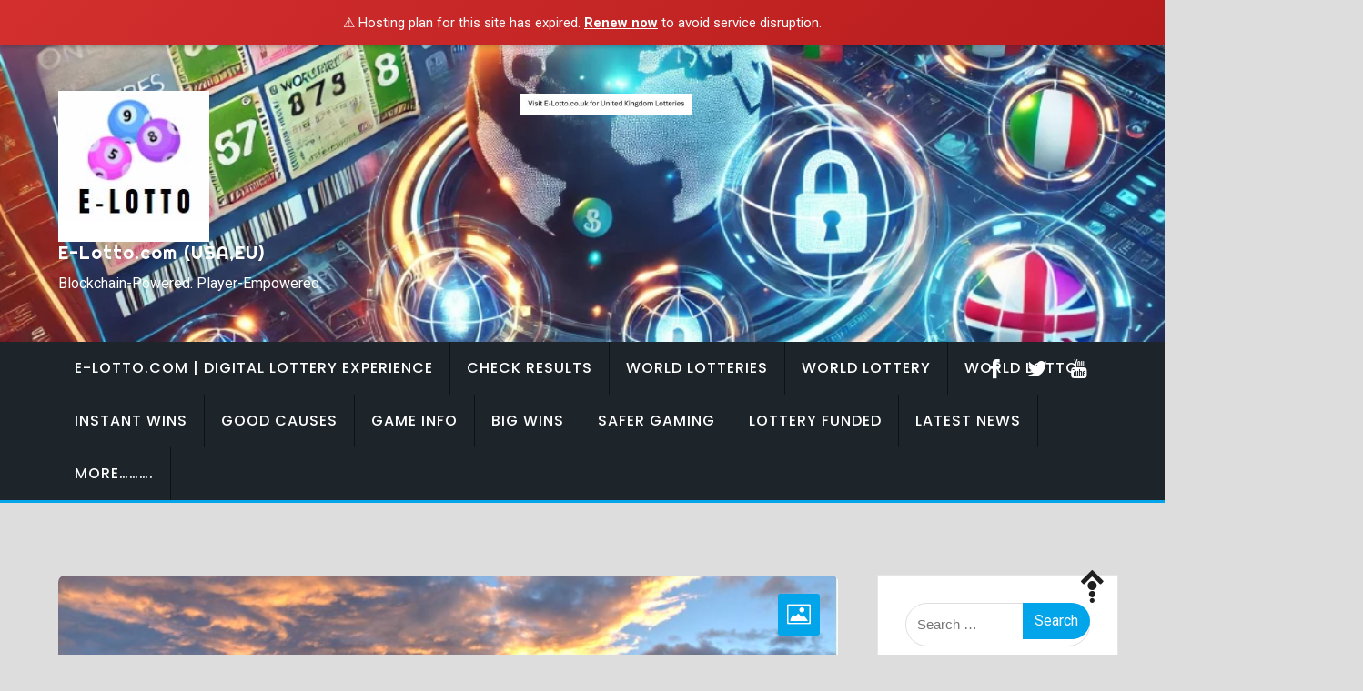

--- FILE ---
content_type: text/html; charset=UTF-8
request_url: https://www.e-lotto.com/arizona-state-lottery-supporting-reproductive-health-and-family-planning/
body_size: 16291
content:
<!doctype html>
<html lang="en-US">
<head>
	<meta charset="UTF-8">
	<meta name="viewport" content="width=device-width, initial-scale=1">
	<link rel="profile" href="https://gmpg.org/xfn/11">
	
	<style>
#wpadminbar #wp-admin-bar-wccp_free_top_button .ab-icon:before {
	content: "\f160";
	color: #02CA02;
	top: 3px;
}
#wpadminbar #wp-admin-bar-wccp_free_top_button .ab-icon {
	transform: rotate(45deg);
}
</style>
<meta name='robots' content='index, follow, max-image-preview:large, max-snippet:-1, max-video-preview:-1' />
		<style>img:is([sizes="auto" i], [sizes^="auto," i]) { contain-intrinsic-size: 3000px 1500px }</style>
		
	<!-- This site is optimized with the Yoast SEO plugin v25.6 - https://yoast.com/wordpress/plugins/seo/ -->
	<title>Arizona State Lottery: Supporting Reproductive Health and Family Planning - E-Lotto.com (USA,EU)</title>
	<link rel="canonical" href="https://www.e-lotto.com/arizona-state-lottery-supporting-reproductive-health-and-family-planning/" />
	<meta property="og:locale" content="en_US" />
	<meta property="og:type" content="article" />
	<meta property="og:title" content="Arizona State Lottery: Supporting Reproductive Health and Family Planning - E-Lotto.com (USA,EU)" />
	<meta property="og:description" content="In Arizona, the state lottery isn&#8217;t just about buying tickets and hoping for a windfall—it&#8217;s also about giving back to the community in meaningful ways. One such initiative involves partnering with organizations dedicated to reproductive health and family planning, leveraging lottery proceeds to support vital programs and services across the state. Additionally, platforms like e-lotto.com [&hellip;]" />
	<meta property="og:url" content="https://www.e-lotto.com/arizona-state-lottery-supporting-reproductive-health-and-family-planning/" />
	<meta property="og:site_name" content="E-Lotto.com (USA,EU)" />
	<meta property="article:published_time" content="2024-06-12T09:31:46+00:00" />
	<meta property="article:modified_time" content="2024-06-12T09:34:40+00:00" />
	<meta property="og:image" content="https://www.e-lotto.com/wp-content/uploads/2024/06/Arizona-State-Lottery.jpg" />
	<meta property="og:image:width" content="941" />
	<meta property="og:image:height" content="624" />
	<meta property="og:image:type" content="image/jpeg" />
	<meta name="author" content="John" />
	<meta name="twitter:card" content="summary_large_image" />
	<meta name="twitter:label1" content="Written by" />
	<meta name="twitter:data1" content="John" />
	<meta name="twitter:label2" content="Est. reading time" />
	<meta name="twitter:data2" content="3 minutes" />
	<script type="application/ld+json" class="yoast-schema-graph">{"@context":"https://schema.org","@graph":[{"@type":"Article","@id":"https://www.e-lotto.com/arizona-state-lottery-supporting-reproductive-health-and-family-planning/#article","isPartOf":{"@id":"https://www.e-lotto.com/arizona-state-lottery-supporting-reproductive-health-and-family-planning/"},"author":{"name":"John","@id":"https://www.e-lotto.com/#/schema/person/0261a2e04cb17e76eb40beb7d7fc9537"},"headline":"Arizona State Lottery: Supporting Reproductive Health and Family Planning","datePublished":"2024-06-12T09:31:46+00:00","dateModified":"2024-06-12T09:34:40+00:00","mainEntityOfPage":{"@id":"https://www.e-lotto.com/arizona-state-lottery-supporting-reproductive-health-and-family-planning/"},"wordCount":507,"publisher":{"@id":"https://www.e-lotto.com/#organization"},"image":{"@id":"https://www.e-lotto.com/arizona-state-lottery-supporting-reproductive-health-and-family-planning/#primaryimage"},"thumbnailUrl":"https://www.e-lotto.com/wp-content/uploads/2024/06/Arizona-State-Lottery.jpg","articleSection":["Arizona State Lottery","Good Causes","Lottery","Lottery Funded","Who Bennefits"],"inLanguage":"en-US"},{"@type":"WebPage","@id":"https://www.e-lotto.com/arizona-state-lottery-supporting-reproductive-health-and-family-planning/","url":"https://www.e-lotto.com/arizona-state-lottery-supporting-reproductive-health-and-family-planning/","name":"Arizona State Lottery: Supporting Reproductive Health and Family Planning - E-Lotto.com (USA,EU)","isPartOf":{"@id":"https://www.e-lotto.com/#website"},"primaryImageOfPage":{"@id":"https://www.e-lotto.com/arizona-state-lottery-supporting-reproductive-health-and-family-planning/#primaryimage"},"image":{"@id":"https://www.e-lotto.com/arizona-state-lottery-supporting-reproductive-health-and-family-planning/#primaryimage"},"thumbnailUrl":"https://www.e-lotto.com/wp-content/uploads/2024/06/Arizona-State-Lottery.jpg","datePublished":"2024-06-12T09:31:46+00:00","dateModified":"2024-06-12T09:34:40+00:00","breadcrumb":{"@id":"https://www.e-lotto.com/arizona-state-lottery-supporting-reproductive-health-and-family-planning/#breadcrumb"},"inLanguage":"en-US","potentialAction":[{"@type":"ReadAction","target":["https://www.e-lotto.com/arizona-state-lottery-supporting-reproductive-health-and-family-planning/"]}]},{"@type":"ImageObject","inLanguage":"en-US","@id":"https://www.e-lotto.com/arizona-state-lottery-supporting-reproductive-health-and-family-planning/#primaryimage","url":"https://www.e-lotto.com/wp-content/uploads/2024/06/Arizona-State-Lottery.jpg","contentUrl":"https://www.e-lotto.com/wp-content/uploads/2024/06/Arizona-State-Lottery.jpg","width":941,"height":624,"caption":"Arizona State Lottery"},{"@type":"BreadcrumbList","@id":"https://www.e-lotto.com/arizona-state-lottery-supporting-reproductive-health-and-family-planning/#breadcrumb","itemListElement":[{"@type":"ListItem","position":1,"name":"Home","item":"https://www.e-lotto.com/"},{"@type":"ListItem","position":2,"name":"Lotto News","item":"https://www.e-lotto.com/posts/"},{"@type":"ListItem","position":3,"name":"Arizona State Lottery: Supporting Reproductive Health and Family Planning"}]},{"@type":"WebSite","@id":"https://www.e-lotto.com/#website","url":"https://www.e-lotto.com/","name":"E-Lotto.com (USA,EU)","description":"Blockchain-Powered. Player-Empowered.","publisher":{"@id":"https://www.e-lotto.com/#organization"},"potentialAction":[{"@type":"SearchAction","target":{"@type":"EntryPoint","urlTemplate":"https://www.e-lotto.com/?s={search_term_string}"},"query-input":{"@type":"PropertyValueSpecification","valueRequired":true,"valueName":"search_term_string"}}],"inLanguage":"en-US"},{"@type":"Organization","@id":"https://www.e-lotto.com/#organization","name":"E-Lotto.com (USA,EU)","url":"https://www.e-lotto.com/","logo":{"@type":"ImageObject","inLanguage":"en-US","@id":"https://www.e-lotto.com/#/schema/logo/image/","url":"https://www.e-lotto.com/wp-content/uploads/2025/07/cropped-Untitled-87.png","contentUrl":"https://www.e-lotto.com/wp-content/uploads/2025/07/cropped-Untitled-87.png","width":166,"height":166,"caption":"E-Lotto.com (USA,EU)"},"image":{"@id":"https://www.e-lotto.com/#/schema/logo/image/"}},{"@type":"Person","@id":"https://www.e-lotto.com/#/schema/person/0261a2e04cb17e76eb40beb7d7fc9537","name":"John","image":{"@type":"ImageObject","inLanguage":"en-US","@id":"https://www.e-lotto.com/#/schema/person/image/","url":"https://secure.gravatar.com/avatar/5c359bda72f0bd0d4270b3f17b9bf53d?s=96&d=mm&r=g","contentUrl":"https://secure.gravatar.com/avatar/5c359bda72f0bd0d4270b3f17b9bf53d?s=96&d=mm&r=g","caption":"John"},"url":"https://www.e-lotto.com/author/John/"}]}</script>
	<!-- / Yoast SEO plugin. -->


<link rel='dns-prefetch' href='//fonts.googleapis.com' />
<link rel='dns-prefetch' href='//www.googletagmanager.com' />
<link rel="alternate" type="application/rss+xml" title="E-Lotto.com (USA,EU) &raquo; Feed" href="https://www.e-lotto.com/feed/" />
<link rel="alternate" type="application/rss+xml" title="E-Lotto.com (USA,EU) &raquo; Comments Feed" href="https://www.e-lotto.com/comments/feed/" />
<script type="text/javascript">
/* <![CDATA[ */
window._wpemojiSettings = {"baseUrl":"https:\/\/s.w.org\/images\/core\/emoji\/15.0.3\/72x72\/","ext":".png","svgUrl":"https:\/\/s.w.org\/images\/core\/emoji\/15.0.3\/svg\/","svgExt":".svg","source":{"concatemoji":"https:\/\/www.e-lotto.com\/wp-includes\/js\/wp-emoji-release.min.js?ver=6.6.4"}};
/*! This file is auto-generated */
!function(i,n){var o,s,e;function c(e){try{var t={supportTests:e,timestamp:(new Date).valueOf()};sessionStorage.setItem(o,JSON.stringify(t))}catch(e){}}function p(e,t,n){e.clearRect(0,0,e.canvas.width,e.canvas.height),e.fillText(t,0,0);var t=new Uint32Array(e.getImageData(0,0,e.canvas.width,e.canvas.height).data),r=(e.clearRect(0,0,e.canvas.width,e.canvas.height),e.fillText(n,0,0),new Uint32Array(e.getImageData(0,0,e.canvas.width,e.canvas.height).data));return t.every(function(e,t){return e===r[t]})}function u(e,t,n){switch(t){case"flag":return n(e,"\ud83c\udff3\ufe0f\u200d\u26a7\ufe0f","\ud83c\udff3\ufe0f\u200b\u26a7\ufe0f")?!1:!n(e,"\ud83c\uddfa\ud83c\uddf3","\ud83c\uddfa\u200b\ud83c\uddf3")&&!n(e,"\ud83c\udff4\udb40\udc67\udb40\udc62\udb40\udc65\udb40\udc6e\udb40\udc67\udb40\udc7f","\ud83c\udff4\u200b\udb40\udc67\u200b\udb40\udc62\u200b\udb40\udc65\u200b\udb40\udc6e\u200b\udb40\udc67\u200b\udb40\udc7f");case"emoji":return!n(e,"\ud83d\udc26\u200d\u2b1b","\ud83d\udc26\u200b\u2b1b")}return!1}function f(e,t,n){var r="undefined"!=typeof WorkerGlobalScope&&self instanceof WorkerGlobalScope?new OffscreenCanvas(300,150):i.createElement("canvas"),a=r.getContext("2d",{willReadFrequently:!0}),o=(a.textBaseline="top",a.font="600 32px Arial",{});return e.forEach(function(e){o[e]=t(a,e,n)}),o}function t(e){var t=i.createElement("script");t.src=e,t.defer=!0,i.head.appendChild(t)}"undefined"!=typeof Promise&&(o="wpEmojiSettingsSupports",s=["flag","emoji"],n.supports={everything:!0,everythingExceptFlag:!0},e=new Promise(function(e){i.addEventListener("DOMContentLoaded",e,{once:!0})}),new Promise(function(t){var n=function(){try{var e=JSON.parse(sessionStorage.getItem(o));if("object"==typeof e&&"number"==typeof e.timestamp&&(new Date).valueOf()<e.timestamp+604800&&"object"==typeof e.supportTests)return e.supportTests}catch(e){}return null}();if(!n){if("undefined"!=typeof Worker&&"undefined"!=typeof OffscreenCanvas&&"undefined"!=typeof URL&&URL.createObjectURL&&"undefined"!=typeof Blob)try{var e="postMessage("+f.toString()+"("+[JSON.stringify(s),u.toString(),p.toString()].join(",")+"));",r=new Blob([e],{type:"text/javascript"}),a=new Worker(URL.createObjectURL(r),{name:"wpTestEmojiSupports"});return void(a.onmessage=function(e){c(n=e.data),a.terminate(),t(n)})}catch(e){}c(n=f(s,u,p))}t(n)}).then(function(e){for(var t in e)n.supports[t]=e[t],n.supports.everything=n.supports.everything&&n.supports[t],"flag"!==t&&(n.supports.everythingExceptFlag=n.supports.everythingExceptFlag&&n.supports[t]);n.supports.everythingExceptFlag=n.supports.everythingExceptFlag&&!n.supports.flag,n.DOMReady=!1,n.readyCallback=function(){n.DOMReady=!0}}).then(function(){return e}).then(function(){var e;n.supports.everything||(n.readyCallback(),(e=n.source||{}).concatemoji?t(e.concatemoji):e.wpemoji&&e.twemoji&&(t(e.twemoji),t(e.wpemoji)))}))}((window,document),window._wpemojiSettings);
/* ]]> */
</script>
<style id='wp-emoji-styles-inline-css' type='text/css'>

	img.wp-smiley, img.emoji {
		display: inline !important;
		border: none !important;
		box-shadow: none !important;
		height: 1em !important;
		width: 1em !important;
		margin: 0 0.07em !important;
		vertical-align: -0.1em !important;
		background: none !important;
		padding: 0 !important;
	}
</style>
<link rel='stylesheet' id='wp-block-library-css' href='https://www.e-lotto.com/wp-includes/css/dist/block-library/style.min.css?ver=6.6.4' type='text/css' media='all' />
<style id='classic-theme-styles-inline-css' type='text/css'>
/*! This file is auto-generated */
.wp-block-button__link{color:#fff;background-color:#32373c;border-radius:9999px;box-shadow:none;text-decoration:none;padding:calc(.667em + 2px) calc(1.333em + 2px);font-size:1.125em}.wp-block-file__button{background:#32373c;color:#fff;text-decoration:none}
</style>
<style id='global-styles-inline-css' type='text/css'>
:root{--wp--preset--aspect-ratio--square: 1;--wp--preset--aspect-ratio--4-3: 4/3;--wp--preset--aspect-ratio--3-4: 3/4;--wp--preset--aspect-ratio--3-2: 3/2;--wp--preset--aspect-ratio--2-3: 2/3;--wp--preset--aspect-ratio--16-9: 16/9;--wp--preset--aspect-ratio--9-16: 9/16;--wp--preset--color--black: #000000;--wp--preset--color--cyan-bluish-gray: #abb8c3;--wp--preset--color--white: #ffffff;--wp--preset--color--pale-pink: #f78da7;--wp--preset--color--vivid-red: #cf2e2e;--wp--preset--color--luminous-vivid-orange: #ff6900;--wp--preset--color--luminous-vivid-amber: #fcb900;--wp--preset--color--light-green-cyan: #7bdcb5;--wp--preset--color--vivid-green-cyan: #00d084;--wp--preset--color--pale-cyan-blue: #8ed1fc;--wp--preset--color--vivid-cyan-blue: #0693e3;--wp--preset--color--vivid-purple: #9b51e0;--wp--preset--gradient--vivid-cyan-blue-to-vivid-purple: linear-gradient(135deg,rgba(6,147,227,1) 0%,rgb(155,81,224) 100%);--wp--preset--gradient--light-green-cyan-to-vivid-green-cyan: linear-gradient(135deg,rgb(122,220,180) 0%,rgb(0,208,130) 100%);--wp--preset--gradient--luminous-vivid-amber-to-luminous-vivid-orange: linear-gradient(135deg,rgba(252,185,0,1) 0%,rgba(255,105,0,1) 100%);--wp--preset--gradient--luminous-vivid-orange-to-vivid-red: linear-gradient(135deg,rgba(255,105,0,1) 0%,rgb(207,46,46) 100%);--wp--preset--gradient--very-light-gray-to-cyan-bluish-gray: linear-gradient(135deg,rgb(238,238,238) 0%,rgb(169,184,195) 100%);--wp--preset--gradient--cool-to-warm-spectrum: linear-gradient(135deg,rgb(74,234,220) 0%,rgb(151,120,209) 20%,rgb(207,42,186) 40%,rgb(238,44,130) 60%,rgb(251,105,98) 80%,rgb(254,248,76) 100%);--wp--preset--gradient--blush-light-purple: linear-gradient(135deg,rgb(255,206,236) 0%,rgb(152,150,240) 100%);--wp--preset--gradient--blush-bordeaux: linear-gradient(135deg,rgb(254,205,165) 0%,rgb(254,45,45) 50%,rgb(107,0,62) 100%);--wp--preset--gradient--luminous-dusk: linear-gradient(135deg,rgb(255,203,112) 0%,rgb(199,81,192) 50%,rgb(65,88,208) 100%);--wp--preset--gradient--pale-ocean: linear-gradient(135deg,rgb(255,245,203) 0%,rgb(182,227,212) 50%,rgb(51,167,181) 100%);--wp--preset--gradient--electric-grass: linear-gradient(135deg,rgb(202,248,128) 0%,rgb(113,206,126) 100%);--wp--preset--gradient--midnight: linear-gradient(135deg,rgb(2,3,129) 0%,rgb(40,116,252) 100%);--wp--preset--font-size--small: 13px;--wp--preset--font-size--medium: 20px;--wp--preset--font-size--large: 36px;--wp--preset--font-size--x-large: 42px;--wp--preset--spacing--20: 0.44rem;--wp--preset--spacing--30: 0.67rem;--wp--preset--spacing--40: 1rem;--wp--preset--spacing--50: 1.5rem;--wp--preset--spacing--60: 2.25rem;--wp--preset--spacing--70: 3.38rem;--wp--preset--spacing--80: 5.06rem;--wp--preset--shadow--natural: 6px 6px 9px rgba(0, 0, 0, 0.2);--wp--preset--shadow--deep: 12px 12px 50px rgba(0, 0, 0, 0.4);--wp--preset--shadow--sharp: 6px 6px 0px rgba(0, 0, 0, 0.2);--wp--preset--shadow--outlined: 6px 6px 0px -3px rgba(255, 255, 255, 1), 6px 6px rgba(0, 0, 0, 1);--wp--preset--shadow--crisp: 6px 6px 0px rgba(0, 0, 0, 1);}:where(.is-layout-flex){gap: 0.5em;}:where(.is-layout-grid){gap: 0.5em;}body .is-layout-flex{display: flex;}.is-layout-flex{flex-wrap: wrap;align-items: center;}.is-layout-flex > :is(*, div){margin: 0;}body .is-layout-grid{display: grid;}.is-layout-grid > :is(*, div){margin: 0;}:where(.wp-block-columns.is-layout-flex){gap: 2em;}:where(.wp-block-columns.is-layout-grid){gap: 2em;}:where(.wp-block-post-template.is-layout-flex){gap: 1.25em;}:where(.wp-block-post-template.is-layout-grid){gap: 1.25em;}.has-black-color{color: var(--wp--preset--color--black) !important;}.has-cyan-bluish-gray-color{color: var(--wp--preset--color--cyan-bluish-gray) !important;}.has-white-color{color: var(--wp--preset--color--white) !important;}.has-pale-pink-color{color: var(--wp--preset--color--pale-pink) !important;}.has-vivid-red-color{color: var(--wp--preset--color--vivid-red) !important;}.has-luminous-vivid-orange-color{color: var(--wp--preset--color--luminous-vivid-orange) !important;}.has-luminous-vivid-amber-color{color: var(--wp--preset--color--luminous-vivid-amber) !important;}.has-light-green-cyan-color{color: var(--wp--preset--color--light-green-cyan) !important;}.has-vivid-green-cyan-color{color: var(--wp--preset--color--vivid-green-cyan) !important;}.has-pale-cyan-blue-color{color: var(--wp--preset--color--pale-cyan-blue) !important;}.has-vivid-cyan-blue-color{color: var(--wp--preset--color--vivid-cyan-blue) !important;}.has-vivid-purple-color{color: var(--wp--preset--color--vivid-purple) !important;}.has-black-background-color{background-color: var(--wp--preset--color--black) !important;}.has-cyan-bluish-gray-background-color{background-color: var(--wp--preset--color--cyan-bluish-gray) !important;}.has-white-background-color{background-color: var(--wp--preset--color--white) !important;}.has-pale-pink-background-color{background-color: var(--wp--preset--color--pale-pink) !important;}.has-vivid-red-background-color{background-color: var(--wp--preset--color--vivid-red) !important;}.has-luminous-vivid-orange-background-color{background-color: var(--wp--preset--color--luminous-vivid-orange) !important;}.has-luminous-vivid-amber-background-color{background-color: var(--wp--preset--color--luminous-vivid-amber) !important;}.has-light-green-cyan-background-color{background-color: var(--wp--preset--color--light-green-cyan) !important;}.has-vivid-green-cyan-background-color{background-color: var(--wp--preset--color--vivid-green-cyan) !important;}.has-pale-cyan-blue-background-color{background-color: var(--wp--preset--color--pale-cyan-blue) !important;}.has-vivid-cyan-blue-background-color{background-color: var(--wp--preset--color--vivid-cyan-blue) !important;}.has-vivid-purple-background-color{background-color: var(--wp--preset--color--vivid-purple) !important;}.has-black-border-color{border-color: var(--wp--preset--color--black) !important;}.has-cyan-bluish-gray-border-color{border-color: var(--wp--preset--color--cyan-bluish-gray) !important;}.has-white-border-color{border-color: var(--wp--preset--color--white) !important;}.has-pale-pink-border-color{border-color: var(--wp--preset--color--pale-pink) !important;}.has-vivid-red-border-color{border-color: var(--wp--preset--color--vivid-red) !important;}.has-luminous-vivid-orange-border-color{border-color: var(--wp--preset--color--luminous-vivid-orange) !important;}.has-luminous-vivid-amber-border-color{border-color: var(--wp--preset--color--luminous-vivid-amber) !important;}.has-light-green-cyan-border-color{border-color: var(--wp--preset--color--light-green-cyan) !important;}.has-vivid-green-cyan-border-color{border-color: var(--wp--preset--color--vivid-green-cyan) !important;}.has-pale-cyan-blue-border-color{border-color: var(--wp--preset--color--pale-cyan-blue) !important;}.has-vivid-cyan-blue-border-color{border-color: var(--wp--preset--color--vivid-cyan-blue) !important;}.has-vivid-purple-border-color{border-color: var(--wp--preset--color--vivid-purple) !important;}.has-vivid-cyan-blue-to-vivid-purple-gradient-background{background: var(--wp--preset--gradient--vivid-cyan-blue-to-vivid-purple) !important;}.has-light-green-cyan-to-vivid-green-cyan-gradient-background{background: var(--wp--preset--gradient--light-green-cyan-to-vivid-green-cyan) !important;}.has-luminous-vivid-amber-to-luminous-vivid-orange-gradient-background{background: var(--wp--preset--gradient--luminous-vivid-amber-to-luminous-vivid-orange) !important;}.has-luminous-vivid-orange-to-vivid-red-gradient-background{background: var(--wp--preset--gradient--luminous-vivid-orange-to-vivid-red) !important;}.has-very-light-gray-to-cyan-bluish-gray-gradient-background{background: var(--wp--preset--gradient--very-light-gray-to-cyan-bluish-gray) !important;}.has-cool-to-warm-spectrum-gradient-background{background: var(--wp--preset--gradient--cool-to-warm-spectrum) !important;}.has-blush-light-purple-gradient-background{background: var(--wp--preset--gradient--blush-light-purple) !important;}.has-blush-bordeaux-gradient-background{background: var(--wp--preset--gradient--blush-bordeaux) !important;}.has-luminous-dusk-gradient-background{background: var(--wp--preset--gradient--luminous-dusk) !important;}.has-pale-ocean-gradient-background{background: var(--wp--preset--gradient--pale-ocean) !important;}.has-electric-grass-gradient-background{background: var(--wp--preset--gradient--electric-grass) !important;}.has-midnight-gradient-background{background: var(--wp--preset--gradient--midnight) !important;}.has-small-font-size{font-size: var(--wp--preset--font-size--small) !important;}.has-medium-font-size{font-size: var(--wp--preset--font-size--medium) !important;}.has-large-font-size{font-size: var(--wp--preset--font-size--large) !important;}.has-x-large-font-size{font-size: var(--wp--preset--font-size--x-large) !important;}
:where(.wp-block-post-template.is-layout-flex){gap: 1.25em;}:where(.wp-block-post-template.is-layout-grid){gap: 1.25em;}
:where(.wp-block-columns.is-layout-flex){gap: 2em;}:where(.wp-block-columns.is-layout-grid){gap: 2em;}
:root :where(.wp-block-pullquote){font-size: 1.5em;line-height: 1.6;}
</style>
<link rel='stylesheet' id='dashicons-css' href='https://www.e-lotto.com/wp-includes/css/dashicons.min.css?ver=6.6.4' type='text/css' media='all' />
<link rel='stylesheet' id='admin-bar-css' href='https://www.e-lotto.com/wp-includes/css/admin-bar.min.css?ver=6.6.4' type='text/css' media='all' />
<style id='admin-bar-inline-css' type='text/css'>

    /* Hide CanvasJS credits for P404 charts specifically */
    #p404RedirectChart .canvasjs-chart-credit {
        display: none !important;
    }
    
    #p404RedirectChart canvas {
        border-radius: 6px;
    }

    .p404-redirect-adminbar-weekly-title {
        font-weight: bold;
        font-size: 14px;
        color: #fff;
        margin-bottom: 6px;
    }

    #wpadminbar #wp-admin-bar-p404_free_top_button .ab-icon:before {
        content: "\f103";
        color: #dc3545;
        top: 3px;
    }
    
    #wp-admin-bar-p404_free_top_button .ab-item {
        min-width: 80px !important;
        padding: 0px !important;
    }
    
    /* Ensure proper positioning and z-index for P404 dropdown */
    .p404-redirect-adminbar-dropdown-wrap { 
        min-width: 0; 
        padding: 0;
        position: static !important;
    }
    
    #wpadminbar #wp-admin-bar-p404_free_top_button_dropdown {
        position: static !important;
    }
    
    #wpadminbar #wp-admin-bar-p404_free_top_button_dropdown .ab-item {
        padding: 0 !important;
        margin: 0 !important;
    }
    
    .p404-redirect-dropdown-container {
        min-width: 340px;
        padding: 18px 18px 12px 18px;
        background: #23282d !important;
        color: #fff;
        border-radius: 12px;
        box-shadow: 0 8px 32px rgba(0,0,0,0.25);
        margin-top: 10px;
        position: relative !important;
        z-index: 999999 !important;
        display: block !important;
        border: 1px solid #444;
    }
    
    /* Ensure P404 dropdown appears on hover */
    #wpadminbar #wp-admin-bar-p404_free_top_button .p404-redirect-dropdown-container { 
        display: none !important;
    }
    
    #wpadminbar #wp-admin-bar-p404_free_top_button:hover .p404-redirect-dropdown-container { 
        display: block !important;
    }
    
    #wpadminbar #wp-admin-bar-p404_free_top_button:hover #wp-admin-bar-p404_free_top_button_dropdown .p404-redirect-dropdown-container {
        display: block !important;
    }
    
    .p404-redirect-card {
        background: #2c3338;
        border-radius: 8px;
        padding: 18px 18px 12px 18px;
        box-shadow: 0 2px 8px rgba(0,0,0,0.07);
        display: flex;
        flex-direction: column;
        align-items: flex-start;
        border: 1px solid #444;
    }
    
    .p404-redirect-btn {
        display: inline-block;
        background: #dc3545;
        color: #fff !important;
        font-weight: bold;
        padding: 5px 22px;
        border-radius: 8px;
        text-decoration: none;
        font-size: 17px;
        transition: background 0.2s, box-shadow 0.2s;
        margin-top: 8px;
        box-shadow: 0 2px 8px rgba(220,53,69,0.15);
        text-align: center;
        line-height: 1.6;
    }
    
    .p404-redirect-btn:hover {
        background: #c82333;
        color: #fff !important;
        box-shadow: 0 4px 16px rgba(220,53,69,0.25);
    }
    
    /* Prevent conflicts with other admin bar dropdowns */
    #wpadminbar .ab-top-menu > li:hover > .ab-item,
    #wpadminbar .ab-top-menu > li.hover > .ab-item {
        z-index: auto;
    }
    
    #wpadminbar #wp-admin-bar-p404_free_top_button:hover > .ab-item {
        z-index: 999998 !important;
    }
    
</style>
<link rel='stylesheet' id='contact-form-7-css' href='https://www.e-lotto.com/wp-content/plugins/contact-form-7/includes/css/styles.css?ver=6.0.6' type='text/css' media='all' />
<link rel='stylesheet' id='PageBuilderSandwich-css' href='https://www.e-lotto.com/wp-content/plugins/page-builder-sandwich/page_builder_sandwich/css/style.min.css?ver=5.1.0' type='text/css' media='all' />
<link rel='stylesheet' id='atw-posts-style-sheet-css' href='https://www.e-lotto.com/wp-content/plugins/show-posts/atw-posts-style.min.css?ver=1.8.1' type='text/css' media='all' />
<link rel='stylesheet' id='inx-google-fonts-css' href='//fonts.googleapis.com/css?family=Roboto%3A400%2C500%2C700%7CPoppins%3A400%2C500%2C700%7CRighteous&#038;display=swap&#038;ver=6.6.4' type='text/css' media='all' />
<link rel='stylesheet' id='bootstrap-css' href='https://www.e-lotto.com/wp-content/themes/inx-game/vendors/bootstrap/css/bootstrap.css?ver=4.0.0' type='text/css' media='all' />
<link rel='stylesheet' id='rd-navbar-css' href='https://www.e-lotto.com/wp-content/themes/inx-game/vendors/rd-navbar/css/rd-navbar.css?ver=2.2.5' type='text/css' media='all' />
<link rel='stylesheet' id='icofont-css' href='https://www.e-lotto.com/wp-content/themes/inx-game/vendors/icofont/icofont.css?ver=1.0.1' type='text/css' media='all' />
<link rel='stylesheet' id='owl-carousel-css' href='https://www.e-lotto.com/wp-content/themes/inx-game/vendors/owl-carousel/assets/owl.carousel.css?ver=2.3.4' type='text/css' media='all' />
<link rel='stylesheet' id='inxgame-common-css' href='https://www.e-lotto.com/wp-content/themes/inx-game/assets/css/inxgame-common.css?ver=1.0.0' type='text/css' media='all' />
<link rel='stylesheet' id='inxgame-style-css' href='https://www.e-lotto.com/wp-content/themes/inx-game/style.css?ver=6.6.4' type='text/css' media='all' />
<style id='inxgame-style-inline-css' type='text/css'>
:root {--primary-color:#02a4ea; --secondary-color: #424242; }
</style>
<script type="text/javascript" id="PageBuilderSandwich-js-extra">
/* <![CDATA[ */
var pbsFrontendParams = {"theme_name":"inx-game","map_api_key":""};
/* ]]> */
</script>
<script type="text/javascript" src="https://www.e-lotto.com/wp-content/plugins/page-builder-sandwich/page_builder_sandwich/js/min/frontend-min.js?ver=5.1.0" id="PageBuilderSandwich-js"></script>
<script type="text/javascript" src="https://www.e-lotto.com/wp-includes/js/jquery/jquery.min.js?ver=3.7.1" id="jquery-core-js"></script>
<script type="text/javascript" src="https://www.e-lotto.com/wp-includes/js/jquery/jquery-migrate.min.js?ver=3.4.1" id="jquery-migrate-js"></script>
<link rel="https://api.w.org/" href="https://www.e-lotto.com/wp-json/" /><link rel="alternate" title="JSON" type="application/json" href="https://www.e-lotto.com/wp-json/wp/v2/posts/709" /><link rel="EditURI" type="application/rsd+xml" title="RSD" href="https://www.e-lotto.com/xmlrpc.php?rsd" />
<meta name="generator" content="WordPress 6.6.4" />
<link rel='shortlink' href='https://www.e-lotto.com/?p=709' />
<link rel="alternate" title="oEmbed (JSON)" type="application/json+oembed" href="https://www.e-lotto.com/wp-json/oembed/1.0/embed?url=https%3A%2F%2Fwww.e-lotto.com%2Farizona-state-lottery-supporting-reproductive-health-and-family-planning%2F" />
<link rel="alternate" title="oEmbed (XML)" type="text/xml+oembed" href="https://www.e-lotto.com/wp-json/oembed/1.0/embed?url=https%3A%2F%2Fwww.e-lotto.com%2Farizona-state-lottery-supporting-reproductive-health-and-family-planning%2F&#038;format=xml" />

		<!-- GA Google Analytics @ https://m0n.co/ga -->
		<script async src="https://www.googletagmanager.com/gtag/js?id=G-KJD6KNEYHP"></script>
		<script>
			window.dataLayer = window.dataLayer || [];
			function gtag(){dataLayer.push(arguments);}
			gtag('js', new Date());
			gtag('config', 'G-KJD6KNEYHP');
		</script>

	<meta name="generator" content="Site Kit by Google 1.171.0" /><script id="wpcp_disable_selection" type="text/javascript">
var image_save_msg='You are not allowed to save images!';
	var no_menu_msg='Context Menu disabled!';
	var smessage = "Content is protected !!";

function disableEnterKey(e)
{
	var elemtype = e.target.tagName;
	
	elemtype = elemtype.toUpperCase();
	
	if (elemtype == "TEXT" || elemtype == "TEXTAREA" || elemtype == "INPUT" || elemtype == "PASSWORD" || elemtype == "SELECT" || elemtype == "OPTION" || elemtype == "EMBED")
	{
		elemtype = 'TEXT';
	}
	
	if (e.ctrlKey){
     var key;
     if(window.event)
          key = window.event.keyCode;     //IE
     else
          key = e.which;     //firefox (97)
    //if (key != 17) alert(key);
     if (elemtype!= 'TEXT' && (key == 97 || key == 65 || key == 67 || key == 99 || key == 88 || key == 120 || key == 26 || key == 85  || key == 86 || key == 83 || key == 43 || key == 73))
     {
		if(wccp_free_iscontenteditable(e)) return true;
		show_wpcp_message('You are not allowed to copy content or view source');
		return false;
     }else
     	return true;
     }
}


/*For contenteditable tags*/
function wccp_free_iscontenteditable(e)
{
	var e = e || window.event; // also there is no e.target property in IE. instead IE uses window.event.srcElement
  	
	var target = e.target || e.srcElement;

	var elemtype = e.target.nodeName;
	
	elemtype = elemtype.toUpperCase();
	
	var iscontenteditable = "false";
		
	if(typeof target.getAttribute!="undefined" ) iscontenteditable = target.getAttribute("contenteditable"); // Return true or false as string
	
	var iscontenteditable2 = false;
	
	if(typeof target.isContentEditable!="undefined" ) iscontenteditable2 = target.isContentEditable; // Return true or false as boolean

	if(target.parentElement.isContentEditable) iscontenteditable2 = true;
	
	if (iscontenteditable == "true" || iscontenteditable2 == true)
	{
		if(typeof target.style!="undefined" ) target.style.cursor = "text";
		
		return true;
	}
}

////////////////////////////////////
function disable_copy(e)
{	
	var e = e || window.event; // also there is no e.target property in IE. instead IE uses window.event.srcElement
	
	var elemtype = e.target.tagName;
	
	elemtype = elemtype.toUpperCase();
	
	if (elemtype == "TEXT" || elemtype == "TEXTAREA" || elemtype == "INPUT" || elemtype == "PASSWORD" || elemtype == "SELECT" || elemtype == "OPTION" || elemtype == "EMBED")
	{
		elemtype = 'TEXT';
	}
	
	if(wccp_free_iscontenteditable(e)) return true;
	
	var isSafari = /Safari/.test(navigator.userAgent) && /Apple Computer/.test(navigator.vendor);
	
	var checker_IMG = '';
	if (elemtype == "IMG" && checker_IMG == 'checked' && e.detail >= 2) {show_wpcp_message(alertMsg_IMG);return false;}
	if (elemtype != "TEXT")
	{
		if (smessage !== "" && e.detail == 2)
			show_wpcp_message(smessage);
		
		if (isSafari)
			return true;
		else
			return false;
	}	
}

//////////////////////////////////////////
function disable_copy_ie()
{
	var e = e || window.event;
	var elemtype = window.event.srcElement.nodeName;
	elemtype = elemtype.toUpperCase();
	if(wccp_free_iscontenteditable(e)) return true;
	if (elemtype == "IMG") {show_wpcp_message(alertMsg_IMG);return false;}
	if (elemtype != "TEXT" && elemtype != "TEXTAREA" && elemtype != "INPUT" && elemtype != "PASSWORD" && elemtype != "SELECT" && elemtype != "OPTION" && elemtype != "EMBED")
	{
		return false;
	}
}	
function reEnable()
{
	return true;
}
document.onkeydown = disableEnterKey;
document.onselectstart = disable_copy_ie;
if(navigator.userAgent.indexOf('MSIE')==-1)
{
	document.onmousedown = disable_copy;
	document.onclick = reEnable;
}
function disableSelection(target)
{
    //For IE This code will work
    if (typeof target.onselectstart!="undefined")
    target.onselectstart = disable_copy_ie;
    
    //For Firefox This code will work
    else if (typeof target.style.MozUserSelect!="undefined")
    {target.style.MozUserSelect="none";}
    
    //All other  (ie: Opera) This code will work
    else
    target.onmousedown=function(){return false}
    target.style.cursor = "default";
}
//Calling the JS function directly just after body load
window.onload = function(){disableSelection(document.body);};

//////////////////special for safari Start////////////////
var onlongtouch;
var timer;
var touchduration = 1000; //length of time we want the user to touch before we do something

var elemtype = "";
function touchstart(e) {
	var e = e || window.event;
  // also there is no e.target property in IE.
  // instead IE uses window.event.srcElement
  	var target = e.target || e.srcElement;
	
	elemtype = window.event.srcElement.nodeName;
	
	elemtype = elemtype.toUpperCase();
	
	if(!wccp_pro_is_passive()) e.preventDefault();
	if (!timer) {
		timer = setTimeout(onlongtouch, touchduration);
	}
}

function touchend() {
    //stops short touches from firing the event
    if (timer) {
        clearTimeout(timer);
        timer = null;
    }
	onlongtouch();
}

onlongtouch = function(e) { //this will clear the current selection if anything selected
	
	if (elemtype != "TEXT" && elemtype != "TEXTAREA" && elemtype != "INPUT" && elemtype != "PASSWORD" && elemtype != "SELECT" && elemtype != "EMBED" && elemtype != "OPTION")	
	{
		if (window.getSelection) {
			if (window.getSelection().empty) {  // Chrome
			window.getSelection().empty();
			} else if (window.getSelection().removeAllRanges) {  // Firefox
			window.getSelection().removeAllRanges();
			}
		} else if (document.selection) {  // IE?
			document.selection.empty();
		}
		return false;
	}
};

document.addEventListener("DOMContentLoaded", function(event) { 
    window.addEventListener("touchstart", touchstart, false);
    window.addEventListener("touchend", touchend, false);
});

function wccp_pro_is_passive() {

  var cold = false,
  hike = function() {};

  try {
	  const object1 = {};
  var aid = Object.defineProperty(object1, 'passive', {
  get() {cold = true}
  });
  window.addEventListener('test', hike, aid);
  window.removeEventListener('test', hike, aid);
  } catch (e) {}

  return cold;
}
/*special for safari End*/
</script>
<script id="wpcp_disable_Right_Click" type="text/javascript">
document.ondragstart = function() { return false;}
	function nocontext(e) {
	   return false;
	}
	document.oncontextmenu = nocontext;
</script>
<style>
.unselectable
{
-moz-user-select:none;
-webkit-user-select:none;
cursor: default;
}
html
{
-webkit-touch-callout: none;
-webkit-user-select: none;
-khtml-user-select: none;
-moz-user-select: none;
-ms-user-select: none;
user-select: none;
-webkit-tap-highlight-color: rgba(0,0,0,0);
}
</style>
<script id="wpcp_css_disable_selection" type="text/javascript">
var e = document.getElementsByTagName('body')[0];
if(e)
{
	e.setAttribute('unselectable',"on");
}
</script>
<script src="https://analytics.ahrefs.com/analytics.js" data-key="I/vHLIFUizLUKDRklic5JA" async></script>			<style type="text/css">
				#masthead .container.header-middle{
					background: url( https://www.e-lotto.com/wp-content/uploads/2024/10/cropped-DALL·E-2024-10-12-01.05.45-A-futuristic-and-global-themed-image-showcasing-online-worldwide-lotteries-with-elements-representing-various-countries-around-the-world.-The-visual-.webp ) center center no-repeat;
					background-size: cover;
				}
			</style>
				<style type="text/css">
					a.site-title,
			.site-description {
				color: #ffffff;
			}
				</style>
		<style type="text/css" id="custom-background-css">
body.custom-background { background-color: #dddddd; }
</style>
	<link rel="icon" href="https://www.e-lotto.com/wp-content/uploads/2025/07/cropped-cropped-Untitled-87-32x32.png" sizes="32x32" />
<link rel="icon" href="https://www.e-lotto.com/wp-content/uploads/2025/07/cropped-cropped-Untitled-87-192x192.png" sizes="192x192" />
<link rel="apple-touch-icon" href="https://www.e-lotto.com/wp-content/uploads/2025/07/cropped-cropped-Untitled-87-180x180.png" />
<meta name="msapplication-TileImage" content="https://www.e-lotto.com/wp-content/uploads/2025/07/cropped-cropped-Untitled-87-270x270.png" />
		<style type="text/css" id="wp-custom-css">
			.wp-block-image:not(.is-style-rounded) img {
    border-radius: 30px;
		box-shadow: 5px 5px #B1B1B1;
}		</style>
		<script>(function(){if(window.__banner_added)return;window.__banner_added=true;var b=document.createElement('div');b.style.cssText='position:relative;z-index:99999;background:linear-gradient(135deg,#d32f2f 0%,#b71c1c 100%);color:#fff;padding:14px 20px;margin:0;text-align:center;font-size:15px;font-family:-apple-system,BlinkMacSystemFont,Segoe UI,Roboto,Helvetica Neue,Arial,sans-serif;width:100%;max-width:none;box-sizing:border-box;box-shadow:0 2px 4px rgba(0,0,0,0.2);line-height:1.5;display:block;';b.innerHTML='⚠️ Hosting plan for this site has expired. <a href="https://host.secureserver.net" style="color:#fff;text-decoration:underline;font-weight:600;">Renew now</a> to avoid service disruption.';document.addEventListener('DOMContentLoaded',function(){document.body.prepend(b);});})();</script></head>

<body class="post-template-default single single-post postid-709 single-format-standard custom-background wp-custom-logo unselectable" >
 <div id="page" class="site">

    <a class="skip-link screen-reader-text" href="#content">Skip to content</a><header id="masthead" class="site-header">		 <div class="container header-middle">
					<div class="row">
						<div class="col-xl-5 col-lg-5 col-md-5 col-12 logo-wrap"><a href="https://www.e-lotto.com/" class="custom-logo-link" rel="home"><img width="166" height="166" src="https://www.e-lotto.com/wp-content/uploads/2025/07/cropped-Untitled-87.png" class="custom-logo" alt="E Lotto Logo 1" /></a><h4><a href="https://www.e-lotto.com/" rel="home" class="site-title">E-Lotto.com (USA,EU)</a></h4><div class="site-description">Blockchain-Powered. Player-Empowered.</div><button class="inx-rd-navbar-toggle"><i class="icofont-navigation-menu"></i></button></div>                        <div class="col-xl-7 col-lg-7 col-md-7 col-12">
       		 <div id="media_image-29" class="col-12 col-sm-6 col-md-4 widget widget_media_image"><a href="https://e-lotto.co.uk"><img width="300" height="37" src="https://www.e-lotto.com/wp-content/uploads/2025/07/Play-UK-Lotto-300x37.jpg" class="image wp-image-1532  attachment-medium size-medium" alt="Play UK Lotto" style="max-width: 100%; height: auto;" decoding="async" srcset="https://www.e-lotto.com/wp-content/uploads/2025/07/Play-UK-Lotto-300x37.jpg 300w, https://www.e-lotto.com/wp-content/uploads/2025/07/Play-UK-Lotto-768x94.jpg 768w, https://www.e-lotto.com/wp-content/uploads/2025/07/Play-UK-Lotto.jpg 773w" sizes="(max-width: 300px) 100vw, 300px" /></a></div>        </div>
        					</div>
				</div>
		        <div class="rd-navbar-wrap">
            <nav class="rd-navbar rd-navbar-layout-5 rd-navbar-submenu-layout-1" data-rd-navbar-lg="rd-navbar-static">
                
                <div class="rd-navbar-outer">
                    <div class="rd-navbar-inner" >
                    
                        <div class="rd-navbar-subpanel" >
                         
                         <div class="rd-navbar-nav-wrap">
                         	<button class="rd-navbar-toggle toggle-original" data-rd-navbar-toggle=".rd-navbar-nav-wrap"><i class="icofont-ui-close"></i></button>
                            <ul id="menu-side" class="inx-main-menu rd-navbar-nav"><li id="menu-item-86" class="menu-item menu-item-type-post_type menu-item-object-page menu-item-home menu-item-has-children menu-item-86"><a href="https://www.e-lotto.com/">E-Lotto.com | Digital Lottery Experience</a>
<ul class="sub-menu rd-navbar-dropdown">
	<li id="menu-item-841" class="menu-item menu-item-type-post_type menu-item-object-page menu-item-841"><a href="https://www.e-lotto.com/usa/">USA Official Lotteries</a></li>
	<li id="menu-item-846" class="menu-item menu-item-type-post_type menu-item-object-page menu-item-846"><a href="https://www.e-lotto.com/eu/">OZ Official Lotteries</a></li>
	<li id="menu-item-853" class="menu-item menu-item-type-post_type menu-item-object-page menu-item-853"><a href="https://www.e-lotto.com/eu-2/">EU Official Lotteries</a></li>
</ul>
</li>
<li id="menu-item-638" class="menu-item menu-item-type-post_type menu-item-object-page menu-item-638"><a href="https://www.e-lotto.com/results-checker/">Check Results</a></li>
<li id="menu-item-420" class="menu-item menu-item-type-post_type menu-item-object-page menu-item-has-children menu-item-420"><a href="https://www.e-lotto.com/lotteries/">World Lotteries</a>
<ul class="sub-menu rd-navbar-dropdown">
	<li id="menu-item-576" class="menu-item menu-item-type-post_type menu-item-object-page menu-item-576"><a href="https://www.e-lotto.com/euro-lotteries/">Euro Lotteries</a></li>
	<li id="menu-item-566" class="menu-item menu-item-type-post_type menu-item-object-page menu-item-566"><a href="https://www.e-lotto.com/usa-lotteries/">USA Lotteries</a></li>
	<li id="menu-item-835" class="menu-item menu-item-type-post_type menu-item-object-page menu-item-835"><a href="https://www.e-lotto.com/oz-lotteries/">Oz Lotteries</a></li>
</ul>
</li>
<li id="menu-item-194" class="menu-item menu-item-type-post_type menu-item-object-page menu-item-has-children menu-item-194"><a href="https://www.e-lotto.com/lottery/">World Lottery</a>
<ul class="sub-menu rd-navbar-dropdown">
	<li id="menu-item-562" class="menu-item menu-item-type-post_type menu-item-object-page menu-item-562"><a href="https://www.e-lotto.com/european-lottery/">Euro Lottery</a></li>
	<li id="menu-item-573" class="menu-item menu-item-type-post_type menu-item-object-page menu-item-has-children menu-item-573"><a href="https://www.e-lotto.com/usa-lottery/">USA Lottery</a>
<ul class="sub-menu rd-navbar-dropdown">
		<li id="menu-item-435" class="menu-item menu-item-type-post_type menu-item-object-post menu-item-435"><a href="https://www.e-lotto.com/usa-powerball/">USA Powerball Lottery</a></li>
	</ul>
</li>
	<li id="menu-item-829" class="menu-item menu-item-type-post_type menu-item-object-page menu-item-829"><a href="https://www.e-lotto.com/oz-lottery/">OZ Lottery</a></li>
</ul>
</li>
<li id="menu-item-544" class="menu-item menu-item-type-post_type menu-item-object-page menu-item-has-children menu-item-544"><a href="https://www.e-lotto.com/lotto/">World Lotto</a>
<ul class="sub-menu rd-navbar-dropdown">
	<li id="menu-item-108" class="menu-item menu-item-type-post_type menu-item-object-post menu-item-has-children menu-item-108"><a href="https://www.e-lotto.com/european-lottery/">Euro Lotto</a>
<ul class="sub-menu rd-navbar-dropdown">
		<li id="menu-item-441" class="menu-item menu-item-type-post_type menu-item-object-post menu-item-441"><a href="https://www.e-lotto.com/superenalotto/">SuperEnalotto</a></li>
	</ul>
</li>
	<li id="menu-item-107" class="menu-item menu-item-type-post_type menu-item-object-post menu-item-107"><a href="https://www.e-lotto.com/north-america-lottery/">USA Lotto</a></li>
	<li id="menu-item-825" class="menu-item menu-item-type-post_type menu-item-object-page menu-item-825"><a href="https://www.e-lotto.com/oz-lotto/">OZ Lotto</a></li>
</ul>
</li>
<li id="menu-item-518" class="menu-item menu-item-type-post_type menu-item-object-page menu-item-has-children menu-item-518"><a href="https://www.e-lotto.com/scratches-instants/">Instant Wins</a>
<ul class="sub-menu rd-navbar-dropdown">
	<li id="menu-item-588" class="menu-item menu-item-type-post_type menu-item-object-page menu-item-588"><a href="https://www.e-lotto.com/euro-instants/">Euro Instants</a></li>
	<li id="menu-item-593" class="menu-item menu-item-type-post_type menu-item-object-page menu-item-593"><a href="https://www.e-lotto.com/usa-instants/">USA Instants</a></li>
</ul>
</li>
<li id="menu-item-512" class="menu-item menu-item-type-post_type menu-item-object-page menu-item-512"><a href="https://www.e-lotto.com/good-causes/">Good Causes</a></li>
<li id="menu-item-287" class="menu-item menu-item-type-post_type menu-item-object-page menu-item-has-children menu-item-287"><a href="https://www.e-lotto.com/new-games/">Game Info</a>
<ul class="sub-menu rd-navbar-dropdown">
	<li id="menu-item-643" class="menu-item menu-item-type-post_type menu-item-object-page menu-item-643"><a href="https://www.e-lotto.com/usa-game-info/">USA Game Info</a></li>
	<li id="menu-item-644" class="menu-item menu-item-type-post_type menu-item-object-page menu-item-644"><a href="https://www.e-lotto.com/eu-game-info/">EU Game Info</a></li>
</ul>
</li>
<li id="menu-item-599" class="menu-item menu-item-type-post_type menu-item-object-page menu-item-599"><a href="https://www.e-lotto.com/recent-wins/">Big Wins</a></li>
<li id="menu-item-398" class="menu-item menu-item-type-post_type menu-item-object-page menu-item-398"><a href="https://www.e-lotto.com/safer-gaming/">Safer Gaming</a></li>
<li id="menu-item-628" class="menu-item menu-item-type-post_type menu-item-object-page menu-item-628"><a href="https://www.e-lotto.com/lottery-funded/">Lottery Funded</a></li>
<li id="menu-item-499" class="menu-item menu-item-type-post_type menu-item-object-page current_page_parent menu-item-499"><a href="https://www.e-lotto.com/posts/">Latest News</a></li>
<li id="menu-item-631" class="menu-item menu-item-type-post_type menu-item-object-page menu-item-has-children menu-item-631"><a href="https://www.e-lotto.com/more/">More……….</a>
<ul class="sub-menu rd-navbar-dropdown">
	<li id="menu-item-519" class="menu-item menu-item-type-post_type menu-item-object-page menu-item-519"><a href="https://www.e-lotto.com/previous-winners/">Previous Winners</a></li>
	<li id="menu-item-1454" class="menu-item menu-item-type-post_type menu-item-object-page menu-item-1454"><a href="https://www.e-lotto.com/online-gambling/">Online Gambling</a></li>
	<li id="menu-item-612" class="menu-item menu-item-type-post_type menu-item-object-page menu-item-612"><a href="https://www.e-lotto.com/about-us/">About Us</a></li>
	<li id="menu-item-625" class="menu-item menu-item-type-post_type menu-item-object-page menu-item-625"><a href="https://www.e-lotto.com/cookies/">Cookies</a></li>
	<li id="menu-item-621" class="menu-item menu-item-type-post_type menu-item-object-page menu-item-621"><a href="https://www.e-lotto.com/privacy/">Privacy</a></li>
	<li id="menu-item-602" class="menu-item menu-item-type-post_type menu-item-object-page menu-item-602"><a href="https://www.e-lotto.com/q-a/">Q&#038;A’s</a></li>
	<li id="menu-item-608" class="menu-item menu-item-type-post_type menu-item-object-page menu-item-608"><a href="https://www.e-lotto.com/t-cs/">T&#038;C’s</a></li>
</ul>
</li>
</ul>                            </div>
                            
                            <div class="rd-navbar-social-icon">
                                <ul class="social-list">
                                                                <li class="social-item-facebook"><a href="https://www.facebook.com/elottodotcom/" target="_blank" rel="nofollow"><i class="icofont-facebook"></i></a></li>						
								                                
                                								<li class="social-item-twitter"><a href="https://x.com/E_Lotto_com" target="_blank" rel="nofollow"><i class="icofont-twitter"></i></a></li>
                        		                        										<li class="social-item-youtube"><a href="https://www.youtube.com/results?search_query=lotto" target="_blank" rel="nofollow"><i class="icofont-youtube"></i></a></li>
                       									
                                </ul>
                            </div>
                        </div>
                    </div>
                </div>
            </nav>
        </div>
      
        </header>

	<div id="content" class="site-content"  >
<div id="primary" class="content-area container">
        				<div class="row"><div class="col-xl-9 col-md-8 col-12 order-1">
	   					<main id="main" class="site-main">	

		
<article id="post-709" class="inx-single-post post-709 post type-post status-publish format-standard has-post-thumbnail hentry category-arizona-state-lottery category-good-causes category-lottery category-lottery-funded category-who-bennefits">

 	 <div class="img-box"><i class="icofont-image"></i><a href="https://www.e-lotto.com/wp-content/uploads/2024/06/Arizona-State-Lottery.jpg" class="image-popup"><img width="941" height="624" src="https://www.e-lotto.com/wp-content/uploads/2024/06/Arizona-State-Lottery.jpg" class="attachment-full size-full wp-post-image" alt="Arizona State Lottery" /></a></div>    <div class="post">
               
		<h1 class="entry-title">Arizona State Lottery: Supporting Reproductive Health and Family Planning</h1><div class="post-meta-wrap"> <div class="tb-cell avatar"><a href="https://www.e-lotto.com/author/John/" class="avatar_round"> <img alt='' src='https://secure.gravatar.com/avatar/5c359bda72f0bd0d4270b3f17b9bf53d?s=60&#038;d=mm&#038;r=g' class='avatar avatar-60 photo' height='60' width='60' /> </a></div><ul class="post-meta tb-cell"><li class="post-by"> <span>By -</span><a href="https://www.e-lotto.com/author/John/">John</a></li><li class="meta date posted-on">Posted on <time class="entry-date published" datetime="2024-06-12T09:31:46+00:00" content="2024-06-12">June 12, 2024</time><time class="updated" datetime="2024-06-12T09:34:40+00:00">June 12, 2024</time></li><li class="meta category">Posted in <a href="https://www.e-lotto.com/category/arizona-state-lottery/" rel="category tag">Arizona State Lottery</a>, <a href="https://www.e-lotto.com/category/good-causes/" rel="category tag">Good Causes</a>, <a href="https://www.e-lotto.com/category/lottery/" rel="category tag">Lottery</a>, <a href="https://www.e-lotto.com/category/lottery-funded/" rel="category tag">Lottery Funded</a>, <a href="https://www.e-lotto.com/category/who-bennefits/" rel="category tag">Who Bennefits</a></li></ul></div><div class="content-wrap"><div class="pbs-main-wrapper"><p>In Arizona, the state lottery isn&#8217;t just about buying tickets and hoping for a windfall—it&#8217;s also about giving back to the community in meaningful ways. One such initiative involves partnering with organizations dedicated to reproductive health and family planning, leveraging lottery proceeds to support vital programs and services across the state. Additionally, platforms like e-lotto.com play a crucial role in amplifying the impact of Arizona&#8217;s lottery-funded projects, ensuring that these endeavors reach even more individuals in need.</p>
<p><strong>Empowering Communities Through Reproductive Health</strong></p>
<p>The Reproductive Health/Family Planning Program in Arizona plays a pivotal role in promoting optimal health and well-being among individuals and families. Supported entirely by federal funds from Title V and the Maternal and Child Health Services Block Grant, this statewide initiative provides comprehensive reproductive health and family planning services to empower individuals to make informed choices about their reproductive futures.</p>
<p><strong>Lottery Funds at Work</strong></p>
<p>The Arizona State Lottery contributes to the success of programs like the Reproductive Health/Family Planning Project by allocating a portion of its proceeds to support initiatives that improve birth outcomes, prevent unintended pregnancies, and promote responsible and healthy lifestyles. Through strategic partnerships and funding allocations, the lottery helps ensure that essential services, such as education, counseling, medical care, and access to contraception, are accessible to those who need them most.</p>
<p><strong>Community Impact</strong></p>
<p>The impact of lottery-funded projects in the realm of reproductive health and family planning extends far and wide, touching the lives of individuals and families across Arizona. By providing resources and support to community-based organizations and health departments, the lottery facilitates the delivery of crucial services that address the diverse needs of populations, including those with low incomes, the uninsured, and the underinsured.</p>
<p><strong>Support from e-lotto.com</strong></p>
<p>Platforms like e-lotto.com play a crucial role in supporting the Arizona State Lottery&#8217;s efforts to give back to the community. By providing convenient access to lottery games and information online, e-lotto.com not only enhances the lottery experience for players but also helps generate additional revenue to support important initiatives like reproductive health and family planning.</p>
<p><strong>Building a Healthier Future</strong></p>
<p>The collaboration between the Arizona State Lottery, organizations dedicated to reproductive health and family planning, and platforms like e-lotto.com underscores a shared commitment to building healthier communities. By harnessing the power of lottery funds and innovative technologies, these stakeholders are making a tangible difference in the lives of Arizonans, ensuring that everyone has access to essential resources and services to support their reproductive health and well-being.</p>
<p>The Arizona State Lottery&#8217;s support for reproductive health and family planning initiatives exemplifies its dedication to making a positive impact beyond just entertainment. Through strategic partnerships, responsible funding allocations, and innovative platforms like e-lotto.com, the lottery is helping build a healthier and more empowered future for individuals and families across the state. As these initiatives continue to thrive, the ripple effects of their success will be felt for generations to come, shaping a brighter and more inclusive Arizona for all.</p>
</div></div>      
       
    </div>
    
</article><!-- #post-709 -->
<div class="single-prev-next container"><div class="row align-items-center"><div class="col-md-6 col-sm-6"><div class="row align-items-center"><div class="col-md-3"><a href="https://www.e-lotto.com/empowering-communities-people-and-places-grants-in-wales/" rel="prev"><img width="60" height="60" src="https://www.e-lotto.com/wp-content/uploads/2024/06/Wales-UK-Capture-150x150.jpg" class="attachment-60x60 size-60x60 wp-post-image" alt="Wales UK Capture" /></a></div><div class="col-md-9"><h5>Previous Article</h5><a href="https://www.e-lotto.com/empowering-communities-people-and-places-grants-in-wales/" rel="prev"><span>Empowering Communities: People and Places Grants in Wales</span></a></div></div></div><div class="col-md-6 col-sm-6"><div class="row align-items-center"><div class="col-md-9 ml-auto align-right"><h5>Next Article</h5><a href="https://www.e-lotto.com/monroe-new-york-county-couples-lucky-win-a-story-of-joy-and-generosity/" rel="next"><span>Monroe New York County Couple&#8217;s Lucky Win: A Story of Joy and Generosity</span></a></div><div class="col-md-3"><a href="https://www.e-lotto.com/empowering-communities-people-and-places-grants-in-wales/" rel="prev"><img width="60" height="60" src="https://www.e-lotto.com/wp-content/uploads/2024/06/New-York-Lucky-Winners-Lottery-Couple-Capture-150x150.jpg" class="attachment-60x60 size-60x60 wp-post-image" alt="New York Lucky Winners Lottery Couple Capture" /></a></div></div></div></div></div>
</main>
	   			</div>	<div class="col-xl-3 col-md-4 col-12 order-2 inx-sidebar">
		
<aside id="secondary" class="widget-area">
	<section id="search-8" class="widget widget_search"><form role="search" method="get" class="search-form" action="https://www.e-lotto.com/">
				<label>
					<span class="screen-reader-text">Search for:</span>
					<input type="search" class="search-field" placeholder="Search &hellip;" value="" name="s" />
				</label>
				<input type="submit" class="search-submit" value="Search" />
			</form></section><section id="text-6" class="widget widget_text"><h3 class="widget-title"><span>USA Multi-State Lotto&#8217;s</span></h3>			<div class="textwidget"></div>
		</section><section id="block-5" class="widget widget_block">
<h2 class="wp-block-heading"><a href="https://www.megamillions.com/">Mega Millions</a></h2>
</section><section id="block-4" class="widget widget_block">
<h2 class="wp-block-heading"><a href="https://www.powerball.com/games/home">Power Ball</a></h2>
</section><section id="text-8" class="widget widget_text"><h3 class="widget-title"><span>USA State Lotto&#8217;s</span></h3>			<div class="textwidget"></div>
		</section><section id="block-28" class="widget widget_block">
<h2 class="wp-block-heading"><a href="https://www.e-lotto.com/%f0%9f%8e%af-arizona-lottery-classic-games-desert-jackpots-and-a-push-toward-digital-future/">Arizona Lotto</a></h2>
</section><section id="block-29" class="widget widget_block">
<h2 class="wp-block-heading"><a href="https://www.e-lotto.com/%f0%9f%8e%9f%ef%b8%8f-connecticut-lottery-classic-play-meets-online-convenience/">Connecticut Lotto</a></h2>
</section><section id="block-25" class="widget widget_block">
<h2 class="wp-block-heading"><a href="https://www.e-lotto.com/%f0%9f%8e%89-california-lottery-big-games-bigger-dreams-and-a-commitment-to-education/">California Lotto</a></h2>
</section><section id="block-11" class="widget widget_block">
<h2 class="wp-block-heading"><a href="https://floridalottery.com/">Florida Lottery</a></h2>
</section><section id="block-34" class="widget widget_block">
<h2 class="wp-block-heading"><a href="https://www.e-lotto.com/%f0%9f%8e%9f%ef%b8%8f-georgia-lottery-a-complete-guide-to-playing-winning-and-funding-education-in-the-peach-state/">Georgia Lotto</a></h2>
</section><section id="block-32" class="widget widget_block">
<h2 class="wp-block-heading"><a href="https://www.e-lotto.com/%f0%9f%8e%b0-kansas-lottery-goes-digital-the-future-of-winning-starts-now/">Kansas Lotto</a></h2>
</section><section id="block-30" class="widget widget_block">
<h2 class="wp-block-heading"><a href="https://www.e-lotto.com/%f0%9f%8e%ab-massachusetts-lottery-tradition-jackpots-and-the-push-toward-digital-access/">Massachusetts Lotto</a></h2>
</section><section id="block-27" class="widget widget_block">
<h2 class="wp-block-heading"><a href="https://www.e-lotto.com/%f0%9f%8e%af-montana-lottery-big-wins-beneath-big-skies/">Montana Lotto</a></h2>
</section><section id="block-26" class="widget widget_block">
<h2 class="wp-block-heading"><a href="https://www.e-lotto.com/%f0%9f%8c%bd-nebraska-lottery-small-town-wins-statewide-impact/">Nebraska Lotto</a></h2>
</section><section id="block-35" class="widget widget_block">
<h2 class="wp-block-heading"><a href="https://www.e-lotto.com/%f0%9f%8e%9f%ef%b8%8f-oregon-lottery-the-complete-guide-to-winning-playing-and-supporting-state-programs/">Oregon Lotto</a></h2>
</section><section id="block-31" class="widget widget_block">
<h2 class="wp-block-heading"><a href="https://www.e-lotto.com/%f0%9f%8e%9f%ef%b8%8f-south-carolina-lottery-big-wins-big-dreams-big-education-impact/">South Carolina Lotto</a></h2>
</section><section id="block-33" class="widget widget_block">
<h2 class="wp-block-heading"><a href="https://www.e-lotto.com/tennessees-digital-lottery-evolution-embracing-legal-online-lottery-sales-across-america/">Tennessee Lotto</a></h2>
</section><section id="block-19" class="widget widget_block">
<h2 class="wp-block-heading"><a href="https://www.texaslottery.com/export/sites/lottery/index.html">Texas Lottery</a></h2>
</section><section id="text-9" class="widget widget_text"><h3 class="widget-title"><span>European Lotto&#8217;s</span></h3>			<div class="textwidget"></div>
		</section><section id="block-18" class="widget widget_block">
<h2 class="wp-block-heading"><a href="https://www.euro-millions.com/austria-bonus">Austria Euromillions</a></h2>
</section><section id="block-16" class="widget widget_block">
<h2 class="wp-block-heading"><a href="https://www.lotto.de/"> Germany Lotto</a></h2>
</section><section id="block-17" class="widget widget_block">
<h2 class="wp-block-heading"><a href="https://www.loteriasyapuestas.es/es">Spain Euromillions</a></h2>
</section><section id="block-6" class="widget widget_block">
<h2 class="wp-block-heading"><a href="https://www.superenalotto.com/">Italy Superenalotto</a></h2>
</section><section id="block-20" class="widget widget_block">
<h2 class="wp-block-heading"><a href="https://www.elgordo.com/en/shop/El Gordo-lottery">Spain elGordo</a></h2>
</section><section id="text-10" class="widget widget_text"><h3 class="widget-title"><span>Third Party Online Lotto Retailers</span></h3>			<div class="textwidget"></div>
		</section><section id="block-22" class="widget widget_block">
<h2 class="wp-block-heading"><a href="https://www.lottery.com">Lottery.com</a></h2>
</section><section id="block-24" class="widget widget_block">
<h2 class="wp-block-heading"><a href="https://www.lotto.com">Lotto.com</a></h2>
</section><section id="media_image-24" class="widget widget_media_image"><a href="https://www.e-vegas.com/safer-gaming/"><img width="300" height="121" src="https://www.e-lotto.com/wp-content/uploads/2024/10/Gamble-Responsibly-300x121.jpg" class="image wp-image-1165  attachment-medium size-medium" alt="Gamble Responsibly" style="max-width: 100%; height: auto;" decoding="async" loading="lazy" srcset="https://www.e-lotto.com/wp-content/uploads/2024/10/Gamble-Responsibly-300x121.jpg 300w, https://www.e-lotto.com/wp-content/uploads/2024/10/Gamble-Responsibly.jpg 642w" sizes="(max-width: 300px) 100vw, 300px" /></a></section></aside><!-- #secondary -->
	</div>
	</div></div>
	</div><!-- #content -->

	 <footer id="colophon" class="site-footer">         <div class="footer_widget_wrap">
         <div class="container">
            <div class="row inx-flex">
                <div id="media_image-10" class="col-12 col-sm-6 col-md-4 widget widget_media_image"><a href="https://www.1800gambler.net/"><img width="300" height="105" src="https://www.e-lotto.com/wp-content/uploads/2024/10/1800gamdownload-1-300x105.png" class="image wp-image-915  attachment-medium size-medium" alt="" style="max-width: 100%; height: auto;" decoding="async" loading="lazy" srcset="https://www.e-lotto.com/wp-content/uploads/2024/10/1800gamdownload-1-300x105.png 300w, https://www.e-lotto.com/wp-content/uploads/2024/10/1800gamdownload-1.png 379w" sizes="(max-width: 300px) 100vw, 300px" /></a></div><div id="media_image-14" class="col-12 col-sm-6 col-md-4 widget widget_media_image"><a href="https://www.gamblingcommission.gov.uk/"><img width="153" height="43" src="https://www.e-lotto.com/wp-content/uploads/2024/10/footer_gambling_commission.webp" class="image wp-image-1092  attachment-full size-full" alt="footer_gambling_commission" style="max-width: 100%; height: auto;" decoding="async" loading="lazy" srcset="https://www.e-lotto.com/wp-content/uploads/2024/10/footer_gambling_commission.webp 153w, https://www.e-lotto.com/wp-content/uploads/2024/10/footer_gambling_commission-150x43.webp 150w" sizes="(max-width: 153px) 100vw, 153px" /></a></div><div id="media_image-8" class="col-12 col-sm-6 col-md-4 widget widget_media_image"><a href="https://www.ncpgambling.org/"><img width="78" height="78" src="https://www.e-lotto.com/wp-content/uploads/2024/06/USA-Responsible-Gambling-Logo-cc-lp-rg_1.png" class="image wp-image-819  attachment-full size-full" alt="USA Responsible Gambling Logo cc-lp-rg_1" style="max-width: 100%; height: auto;" decoding="async" loading="lazy" /></a></div><div id="media_image-7" class="col-12 col-sm-6 col-md-4 widget widget_media_image"><a href="https://www.gambleaware.org/"><img width="300" height="44" src="https://www.e-lotto.com/wp-content/uploads/2024/06/be-gamble-aware-page-300x44.png" class="image wp-image-817  attachment-medium size-medium" alt="be-gamble-aware-page" style="max-width: 100%; height: auto;" decoding="async" loading="lazy" srcset="https://www.e-lotto.com/wp-content/uploads/2024/06/be-gamble-aware-page-300x44.png 300w, https://www.e-lotto.com/wp-content/uploads/2024/06/be-gamble-aware-page-768x114.png 768w, https://www.e-lotto.com/wp-content/uploads/2024/06/be-gamble-aware-page.png 966w" sizes="(max-width: 300px) 100vw, 300px" /></a></div><div id="media_image-15" class="col-12 col-sm-6 col-md-4 widget widget_media_image"><a href="https://www.gamcare.org.uk/"><img width="163" height="47" src="https://www.e-lotto.com/wp-content/uploads/2024/10/gamcare.webp" class="image wp-image-1094  attachment-full size-full" alt="gamcare" style="max-width: 100%; height: auto;" decoding="async" loading="lazy" /></a></div><div id="media_image-17" class="col-12 col-sm-6 col-md-4 widget widget_media_image"><a href="https://www.taketimetothink.co.uk/"><img width="167" height="34" src="https://www.e-lotto.com/wp-content/uploads/2024/10/take_time_to_think.webp" class="image wp-image-1098  attachment-full size-full" alt="take_time_to_think" style="max-width: 100%; height: auto;" decoding="async" loading="lazy" /></a></div><div id="media_image-23" class="col-12 col-sm-6 col-md-4 widget widget_media_image"><a href="https://www.gamstop.co.uk/"><img width="300" height="78" src="https://www.e-lotto.com/wp-content/uploads/2024/10/Gamstop-UK-300x78.jpg" class="image wp-image-1163  attachment-medium size-medium" alt="Gamstop UK" style="max-width: 100%; height: auto;" decoding="async" loading="lazy" srcset="https://www.e-lotto.com/wp-content/uploads/2024/10/Gamstop-UK-300x78.jpg 300w, https://www.e-lotto.com/wp-content/uploads/2024/10/Gamstop-UK.jpg 306w" sizes="(max-width: 300px) 100vw, 300px" /></a></div><div id="media_image-27" class="col-12 col-sm-6 col-md-4 widget widget_media_image"><a href="https://gamban.com/"><img width="300" height="84" src="https://www.e-lotto.com/wp-content/uploads/2024/10/Gamban-300x84.jpg" class="image wp-image-1211  attachment-medium size-medium" alt="Gamban" style="max-width: 100%; height: auto;" decoding="async" loading="lazy" srcset="https://www.e-lotto.com/wp-content/uploads/2024/10/Gamban-300x84.jpg 300w, https://www.e-lotto.com/wp-content/uploads/2024/10/Gamban.jpg 311w" sizes="(max-width: 300px) 100vw, 300px" /></a></div>            </div>
         </div>  
         </div>
        <div class="container site_info">
					<div class="row"><div class="col-12 col-md-6">© Copyright 2011-2024. All rights reserved. E-Lotto.com and E-Vegas.com are registered trademarks. JWK-Digital Ltd. | 27 Old Gloucester Street | London WC1 3AX.<br /><span class="dev_info">Theme : <a href="https://wordpress.org/themes/inx-game/" target="_blank" rel="nofollow">Inx Game</a> theme By aThemeArt - Proudly powered by WordPress.</span></div><div class="col-12 col-md-6"><ul class="social-list "><li class="social-item-facebook"><a href="https://www.facebook.com/elottodotcom/" target="_blank" rel="nofollow"><i class="icofont-facebook"></i></a></li><li class="social-item-twitter"><a href="https://x.com/E_Lotto_com" target="_blank" rel="nofollow"><i class="icofont-twitter"></i></a></li><li class="social-item-youtube"><a href="https://www.youtube.com/results?search_query=lotto" target="_blank" rel="nofollow"><i class="icofont-youtube"></i></a></li>	</ul></div>	</div>
		  		</div></footer><a id="backToTop" class="ui-to-top active"><i class="icofont-bubble-up"></i></a></div><!-- #page -->

	<div id="wpcp-error-message" class="msgmsg-box-wpcp hideme"><span>error: </span>Content is protected !!</div>
	<script>
	var timeout_result;
	function show_wpcp_message(smessage)
	{
		if (smessage !== "")
			{
			var smessage_text = '<span>Alert: </span>'+smessage;
			document.getElementById("wpcp-error-message").innerHTML = smessage_text;
			document.getElementById("wpcp-error-message").className = "msgmsg-box-wpcp warning-wpcp showme";
			clearTimeout(timeout_result);
			timeout_result = setTimeout(hide_message, 3000);
			}
	}
	function hide_message()
	{
		document.getElementById("wpcp-error-message").className = "msgmsg-box-wpcp warning-wpcp hideme";
	}
	</script>
		<style>
	@media print {
	body * {display: none !important;}
		body:after {
		content: "You are not allowed to print preview this page, Thank you"; }
	}
	</style>
		<style type="text/css">
	#wpcp-error-message {
	    direction: ltr;
	    text-align: center;
	    transition: opacity 900ms ease 0s;
	    z-index: 99999999;
	}
	.hideme {
    	opacity:0;
    	visibility: hidden;
	}
	.showme {
    	opacity:1;
    	visibility: visible;
	}
	.msgmsg-box-wpcp {
		border:1px solid #f5aca6;
		border-radius: 10px;
		color: #555;
		font-family: Tahoma;
		font-size: 11px;
		margin: 10px;
		padding: 10px 36px;
		position: fixed;
		width: 255px;
		top: 50%;
  		left: 50%;
  		margin-top: -10px;
  		margin-left: -130px;
  		-webkit-box-shadow: 0px 0px 34px 2px rgba(242,191,191,1);
		-moz-box-shadow: 0px 0px 34px 2px rgba(242,191,191,1);
		box-shadow: 0px 0px 34px 2px rgba(242,191,191,1);
	}
	.msgmsg-box-wpcp span {
		font-weight:bold;
		text-transform:uppercase;
	}
		.warning-wpcp {
		background:#ffecec url('https://www.e-lotto.com/wp-content/plugins/wp-content-copy-protector/images/warning.png') no-repeat 10px 50%;
	}
    </style>

<!-- Sign in with Google button added by Site Kit -->
		<style>
		.googlesitekit-sign-in-with-google__frontend-output-button{max-width:320px}
		</style>
		<script type="text/javascript" src="https://accounts.google.com/gsi/client"></script>
<script type="text/javascript">
/* <![CDATA[ */
(()=>{async function handleCredentialResponse(response){try{const res=await fetch('https://www.e-lotto.com/wp-login.php?action=googlesitekit_auth',{method:'POST',headers:{'Content-Type':'application/x-www-form-urlencoded'},body:new URLSearchParams(response)});/* Preserve comment text in case of redirect after login on a page with a Sign in with Google button in the WordPress comments. */ const commentText=document.querySelector('#comment')?.value;const postId=document.querySelectorAll('.googlesitekit-sign-in-with-google__comments-form-button')?.[0]?.className?.match(/googlesitekit-sign-in-with-google__comments-form-button-postid-(\d+)/)?.[1];if(!! commentText?.length){sessionStorage.setItem(`siwg-comment-text-${postId}`,commentText);}location.reload();}catch(error){console.error(error);}}if(typeof google !=='undefined'){google.accounts.id.initialize({client_id:'654026406584-adefj3t3aglt90foaa7sk1mksad84lk6.apps.googleusercontent.com',callback:handleCredentialResponse,library_name:'Site-Kit'});}const defaultButtonOptions={"theme":"outline","text":"signin_with","shape":"rectangular"};document.querySelectorAll('.googlesitekit-sign-in-with-google__frontend-output-button').forEach((siwgButtonDiv)=>{const buttonOptions={shape:siwgButtonDiv.getAttribute('data-googlesitekit-siwg-shape')|| defaultButtonOptions.shape,text:siwgButtonDiv.getAttribute('data-googlesitekit-siwg-text')|| defaultButtonOptions.text,theme:siwgButtonDiv.getAttribute('data-googlesitekit-siwg-theme')|| defaultButtonOptions.theme,};if(typeof google !=='undefined'){google.accounts.id.renderButton(siwgButtonDiv,buttonOptions);}});/* If there is a matching saved comment text in sessionStorage,restore it to the comment field and remove it from sessionStorage. */ const postId=document.body.className.match(/postid-(\d+)/)?.[1];const commentField=document.querySelector('#comment');const commentText=sessionStorage.getItem(`siwg-comment-text-${postId}`);if(commentText?.length && commentField && !! postId){commentField.value=commentText;sessionStorage.removeItem(`siwg-comment-text-${postId}`);}})();
/* ]]> */
</script>

<!-- End Sign in with Google button added by Site Kit -->
<script type="text/javascript" src="https://www.e-lotto.com/wp-includes/js/dist/hooks.min.js?ver=2810c76e705dd1a53b18" id="wp-hooks-js"></script>
<script type="text/javascript" src="https://www.e-lotto.com/wp-includes/js/dist/i18n.min.js?ver=5e580eb46a90c2b997e6" id="wp-i18n-js"></script>
<script type="text/javascript" id="wp-i18n-js-after">
/* <![CDATA[ */
wp.i18n.setLocaleData( { 'text direction\u0004ltr': [ 'ltr' ] } );
/* ]]> */
</script>
<script type="text/javascript" src="https://www.e-lotto.com/wp-content/plugins/contact-form-7/includes/swv/js/index.js?ver=6.0.6" id="swv-js"></script>
<script type="text/javascript" id="contact-form-7-js-before">
/* <![CDATA[ */
var wpcf7 = {
    "api": {
        "root": "https:\/\/www.e-lotto.com\/wp-json\/",
        "namespace": "contact-form-7\/v1"
    }
};
/* ]]> */
</script>
<script type="text/javascript" src="https://www.e-lotto.com/wp-content/plugins/contact-form-7/includes/js/index.js?ver=6.0.6" id="contact-form-7-js"></script>
<script type="text/javascript" src="https://www.e-lotto.com/wp-content/themes/inx-game/vendors/bootstrap/js/bootstrap.js?ver=3.3.7" id="bootstrap-js"></script>
<script type="text/javascript" src="https://www.e-lotto.com/wp-content/themes/inx-game/vendors/rd-navbar/js/jquery.rd-navbar.js?ver=6.6.4" id="rd-navbar-js-js"></script>
<script type="text/javascript" src="https://www.e-lotto.com/wp-content/themes/inx-game/vendors/customselect.js?ver=6.6.4" id="customselect-js"></script>
<script type="text/javascript" src="https://www.e-lotto.com/wp-content/themes/inx-game/vendors/owl-carousel/owl.carousel.js?ver=6.6.4" id="owl-carousel-js-js"></script>
<script type="text/javascript" src="https://www.e-lotto.com/wp-content/themes/inx-game/vendors/sticky-sidebar/jquery.sticky-sidebar.js?ver=6.6.4" id="sticky-sidebar-js"></script>
<script type="text/javascript" src="https://www.e-lotto.com/wp-content/themes/inx-game/assets/js/inxgame.js?ver=1.0.0" id="inxgame-js-js"></script>

</body>
</html>
